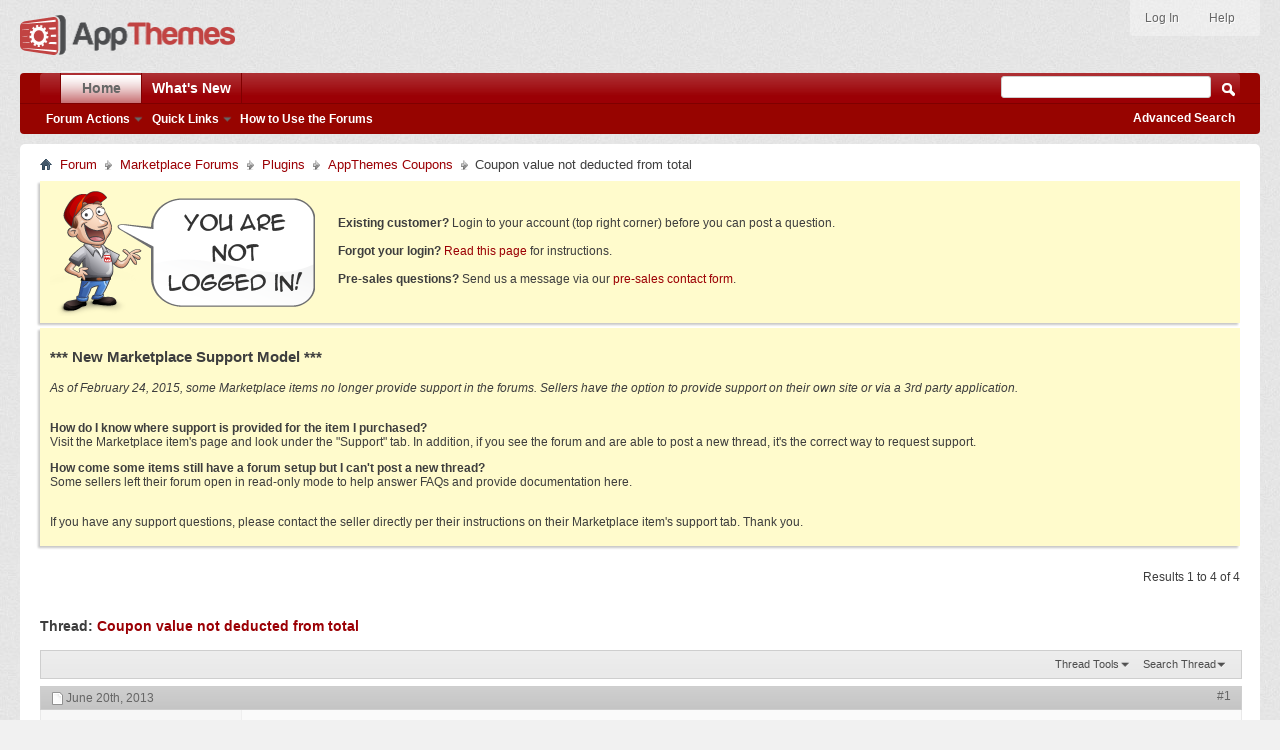

--- FILE ---
content_type: text/html; charset=ISO-8859-1
request_url: https://forums.appthemes.com/appthemes-coupons/coupon-value-not-deducted-total-53200/
body_size: 8961
content:
<!doctype html>
<html xmlns="http://www.w3.org/1999/xhtml" dir="ltr" lang="en" id="vbulletin_html">
<head>
<base href="https://forums.appthemes.com/" /><!--[if IE]></base><![endif]-->
	        <meta http-equiv="Content-Type" content="text/html; charset=UTF-8" />
        <meta http-equiv="X-UA-Compatible" content="IE=edge,chrome=1">
        <meta name="viewport" content="width=device-width,initial-scale=1">
        <meta id="e_vb_meta_bburl" name="vb_meta_bburl" content="https://forums.appthemes.com" />
        


	<link rel="Shortcut Icon" href="https://forums.appthemes.com/favicon.ico" type="image/x-icon" />








<script type="text/javascript">
<!--
	if (typeof YAHOO === 'undefined') // Load ALL YUI Local
	{
		document.write('<script type="text/javascript" src="https://forums.appthemes.com/clientscript/yui/yuiloader-dom-event/yuiloader-dom-event.js?v=422"><\/script>');
		document.write('<script type="text/javascript" src="https://forums.appthemes.com/clientscript/yui/connection/connection-min.js?v=422"><\/script>');
		var yuipath = 'clientscript/yui';
		var yuicombopath = '';
		var remoteyui = false;
	}
	else	// Load Rest of YUI remotely (where possible)
	{
		var yuipath = 'clientscript/yui';
		var yuicombopath = '';
		var remoteyui = true;
		if (!yuicombopath)
		{
			document.write('<script type="text/javascript" src="https://forums.appthemes.com/clientscript/yui/connection/connection-min.js"><\/script>');
		}
	}
	var SESSIONURL = "s=376b9d88581de4d4fa72d2e30693347b&";
	var SECURITYTOKEN = "guest";
	var IMGDIR_MISC = "images/styles/appthemes/misc";
	var IMGDIR_BUTTON = "images/styles/appthemes/buttons";
	var vb_disable_ajax = parseInt("0", 10);
	var SIMPLEVERSION = "422";
	var BBURL = "https://forums.appthemes.com";
	var LOGGEDIN = 0 > 0 ? true : false;
	var THIS_SCRIPT = "showthread";
	var RELPATH = "showthread.php?t=53200";
	var PATHS = {
		forum : "",
		cms   : "",
		blog  : ""
	};
	var AJAXBASEURL = "https://forums.appthemes.com/";
// -->
</script>
<script type="text/javascript" src="https://forums.appthemes.com/clientscript/vbulletin-core.js?v=422"></script>



	<link rel="alternate" type="application/rss+xml" title="AppThemes Forum RSS Feed" href="https://forums.appthemes.com/external.php?type=RSS2" />
	
		<link rel="alternate" type="application/rss+xml" title="AppThemes Forum - AppThemes Coupons - RSS Feed" href="https://forums.appthemes.com/external.php?type=RSS2&amp;forumids=85" />
	



	<link rel="stylesheet" type="text/css" href="https://forums.appthemes.com/clientscript/vbulletin_css/style00002l/main-rollup.css?d=1509759937" />
        

	<!--[if lt IE 8]>
	<link rel="stylesheet" type="text/css" href="https://forums.appthemes.com/clientscript/vbulletin_css/style00002l/popupmenu-ie.css?d=1509759937" />
	<link rel="stylesheet" type="text/css" href="https://forums.appthemes.com/clientscript/vbulletin_css/style00002l/vbulletin-ie.css?d=1509759937" />
	<link rel="stylesheet" type="text/css" href="https://forums.appthemes.com/clientscript/vbulletin_css/style00002l/vbulletin-chrome-ie.css?d=1509759937" />
	<link rel="stylesheet" type="text/css" href="https://forums.appthemes.com/clientscript/vbulletin_css/style00002l/vbulletin-formcontrols-ie.css?d=1509759937" />
	<link rel="stylesheet" type="text/css" href="https://forums.appthemes.com/clientscript/vbulletin_css/style00002l/editor-ie.css?d=1509759937" />
	<![endif]-->
<script type="text/javascript" src="https://forums.appthemes.com/clientscript/post_thanks.js"></script>

<style type="text/css">
.postbitlegacy .postfoot .textcontrols a.post_thanks_button, .postbit .postfoot .textcontrols a.post_thanks_button  {
    background: url(images/styles/appthemes/buttons/btn-hover-sprite.png) no-repeat transparent left;
background-position: 0px -258px;
    padding-left: 20px;
}
.postbitlegacy .postfoot .textcontrols a.post_thanks_button:hover, .postbit .postfoot .textcontrols a.post_thanks_button:hover  {
    background: url(images/styles/appthemes/buttons/btn-hover-sprite.png) no-repeat transparent left;
background-position: 0px -274px;
}
</style> 
        <!-- App Indexing for Google Search -->
        <link href="android-app://com.quoord.tapatalkpro.activity/tapatalk/forums.appthemes.com?location=topic&amp;page=1&amp;perpage=10&amp;fid=85&amp;tid=53200&amp;channel=google-indexing" rel="alternate" />
        <link href="ios-app://307880732/tapatalk/forums.appthemes.com?location=topic&amp;page=1&amp;perpage=10&amp;fid=85&amp;tid=53200&amp;channel=google-indexing" rel="alternate" />
        
	<meta name="keywords" content="Coupon,value,not,deducted,total,coupon, issue, result, screenshot, deducted, plugin, plugins, coupons, activated, total" />
	<meta name="description" content="I was testing the coupon plugin today and for some reason the  coupon discount amount (flat amount) does not show up on the total.\ 
 
To test the coupon plugin, i did the following: 
 
Cost for featured ad: $0.50 
coupon code: free: $0.50 
 
When the transaction is processed, the coupon value shows up as $0 and hence the total remains $0.5. 
 
Do you know if there are any issues with the current coupon plugin? All my themes and plugins are latest versions." />

	<title> Coupon value not deducted from total</title>
	<link rel="canonical" href="https://forums.appthemes.com/appthemes-coupons/coupon-value-not-deducted-total-53200/" />
	
	
	
	
	
	
	
	
	

	
		<link rel="stylesheet" type="text/css" href="https://forums.appthemes.com/clientscript/vbulletin_css/style00002l/showthread-rollup.css?d=1509759937" />
	
	<!--[if lt IE 8]><link rel="stylesheet" type="text/css" href="https://forums.appthemes.com/clientscript/vbulletin_css/style00002l/toolsmenu-ie.css?d=1509759937" />
	<link rel="stylesheet" type="text/css" href="https://forums.appthemes.com/clientscript/vbulletin_css/style00002l/postlist-ie.css?d=1509759937" />
	<link rel="stylesheet" type="text/css" href="https://forums.appthemes.com/clientscript/vbulletin_css/style00002l/showthread-ie.css?d=1509759937" />
	<link rel="stylesheet" type="text/css" href="https://forums.appthemes.com/clientscript/vbulletin_css/style00002l/postbit-ie.css?d=1509759937" />
	<link rel="stylesheet" type="text/css" href="https://forums.appthemes.com/clientscript/vbulletin_css/style00002l/poll-ie.css?d=1509759937" /><![endif]-->
<link rel="stylesheet" type="text/css" href="https://forums.appthemes.com/clientscript/vbulletin_css/style00002l/additional.css?d=1509759937" />
<script type="text/javascript" src="https://forums.appthemes.com/vbseo/resources/scripts/vbseo_ui.js?v=a4"></script>
<script type="text/javascript">
 YAHOO.util.Event.onDOMReady(function (){
 	vbseoui = new vBSEO_UI();
 	vbseoui.page_init(Array('postbody','blogbit','content','postcontainer','vbseo_like_postbit'), Array("php",0));
 });
</script>

</head>

<body>


<!-- Tapatalk Detect body start -->
<script type="text/javascript">if (typeof(tapatalkDetect) == "function") tapatalkDetect()</script>
<!-- Tapatalk Detect banner body end -->

<div class="above_body"> <!-- closing tag is in template navbar -->
<div id="header" class="floatcontainer doc_header">
	<div><a name="top" href="https://www.appthemes.com" class="logo-image"><img src="https://cdn.appthemes.com/wp-content/uploads/2015/05/appthemes-logo@2x.png" alt="AppThemes Home" width="215" height="40" /></a></div>
	<div id="toplinks" class="toplinks">
		
			<ul class="nouser">

				<li><a rel="help" href="https://forums.appthemes.com/faq.php">Help</a></li>
				

<li><a rel="nofollow" href="https://www.appthemes.com/login/?redirect_to=https%3A%2F%2Fforums.appthemes.com%2Fshowthread.php?t=53200">Log In</a></li>


			</ul>
		
	</div>
	<div class="ad_global_header">
		 
		 
	</div>
	<hr />
</div>
<div id="navbar" class="navbar">
	<ul id="navtabs" class="navtabs floatcontainer">
		
		
	
		<li class="selected" id="vbtab_forum">
			<a class="navtab" href="/">Home</a>
		</li>
		
		
			<ul class="floatcontainer">
				
					
						<li class="popupmenu" id="vbmenu_actions">
							<a href="javascript://" class="popupctrl">Forum Actions</a>
							<ul class="popupbody popuphover">
								
									<li id="vbalink_mfr"><a rel="nofollow" href="https://forums.appthemes.com/forumdisplay.php?do=markread&amp;markreadhash=guest">Mark Forums Read</a></li>
								
							</ul>
						</li>
					
				
					
						<li class="popupmenu" id="vbmenu_qlinks">
							<a href="javascript://" class="popupctrl">Quick Links</a>
							<ul class="popupbody popuphover">
								
									<li id="vbqlink_posts"><a href="https://forums.appthemes.com/search.php?do=getdaily&amp;contenttype=vBForum_Post">Today's Posts</a></li>
								
							</ul>
						</li>
					
				
					
						
							<li id="vbflink_faq"><a href="https://forums.appthemes.com/faq.php">How to Use the Forums</a></li>
						
					
				
			</ul>
		

	
		<li  id="vbtab_whatsnew">
			<a class="navtab" href="https://forums.appthemes.com/activity.php">What's New</a>
		</li>
		
		

		
	</ul>
	
		<div id="globalsearch" class="globalsearch">
			<form action="https://forums.appthemes.com/search.php?do=process" method="post" id="navbar_search" class="navbar_search">
				
				<input type="hidden" name="securitytoken" value="guest" />
				<input type="hidden" name="do" value="process" />
				<span class="textboxcontainer"><span><input type="text" value="" name="query" class="textbox" tabindex="99"/></span></span>
				<span class="buttoncontainer"><span><input type="image" class="searchbutton" src="images/styles/appthemes/buttons/search.png" name="submit" onclick="document.getElementById('navbar_search').submit;" tabindex="100"/></span></span>
			</form>
			<ul class="navbar_advanced_search">
				<li><a rel="nofollow" href="https://forums.appthemes.com/search.php" accesskey="4">Advanced Search</a></li>
				
			</ul>
		</div>
	
</div>
</div><!-- closing div for above_body -->

<div class="body_wrapper">
<div id="breadcrumb" class="breadcrumb">
	<ul class="floatcontainer">
		<li class="navbithome"><a href="https://forums.appthemes.com/" accesskey="1"><img src="https://forums.appthemes.com/images/styles/appthemes/misc/navbit-home.png" alt="Home" /></a></li>
		
	<li class="navbit"><a href="https://forums.appthemes.com/">Forum</a></li>

	<li class="navbit"><a href="https://forums.appthemes.com/#marketplace-forums">Marketplace Forums</a></li>

	<li class="navbit"><a href="https://forums.appthemes.com/plugins/">Plugins</a></li>

	<li class="navbit"><a href="https://forums.appthemes.com/appthemes-coupons/">AppThemes Coupons</a></li>

		
	<li class="navbit lastnavbit"><span> Coupon value not deducted from total</span></li>

	</ul>
	<hr />
</div>

 



	<form action="https://forums.appthemes.com/profile.php?do=dismissnotice" method="post" id="notices" class="notices">
		<input type="hidden" name="do" value="dismissnotice" />
		<input type="hidden" name="s" value="s=376b9d88581de4d4fa72d2e30693347b&amp;" />
		<input type="hidden" name="securitytoken" value="guest" />
		<input type="hidden" id="dismiss_notice_hidden" name="dismiss_noticeid" value="" />
		<input type="hidden" name="url" value="" />
		<ol>
			<li class="restore" id="navbar_notice_4">
	
	<img src="//cdn.appthemes.com/wp-content/uploads/2013/03/not-logged-in.png" alt="You are not logged in" style="margin:0 15px 0 0;float:left;" />
<span style="padding:30px 0 7px 0;display:block;"><strong>Existing customer?</strong> Login to your account (top right corner) before you can post a question.</span>
<span style="padding:7px 0;display:block;"><strong>Forgot your login?</strong> <a rel="nofollow" href="http://forums.appthemes.com/faq.php?faq=appthemes_getting_started#faq_gs_1">Read this page</a> for instructions.</span>
<span style="padding:7px 0 32px 0;display:block;"><strong>Pre-sales questions?</strong> Send us a message via our <a href="http://www.appthemes.com/about/contact-form/">pre-sales contact form</a>.</span>
</li><li class="restore" id="navbar_notice_20">
	
	<h2>*** New Marketplace Support Model ***</h2>
<p><i>As of February 24, 2015, some Marketplace items no longer provide support in the forums. Sellers have the option to provide support on their own site or via a 3rd party application.</i></p>
<br />
<strong>How do I know where support is provided for the item I purchased?</strong>
<p>Visit the Marketplace item's page and look under the "Support" tab. In addition, if you see the forum and are able to post a new thread, it's the correct way to request support.</p>

<strong>How come some items still have a forum setup but I can't post a new thread?</strong>
<p>Some sellers left their forum open in read-only mode to help answer FAQs and provide documentation here.</p>
<br />
<p>If you have any support questions, please contact the seller directly per their instructions on their Marketplace item's support tab. Thank you.</p>
</li>
		</ol>
	</form>





	<div id="above_postlist" class="above_postlist">
		
		<div id="pagination_top" class="pagination_top">
		
			<div id="postpagestats_above" class="postpagestats">
				Results 1 to 4 of 4
			</div>
		</div>
	</div>
	<div id="pagetitle" class="pagetitle"> 
		<h1>
			Thread: <span class="threadtitle"><a href="https://forums.appthemes.com/appthemes-coupons/coupon-value-not-deducted-total-53200/" title="Reload this Page">Coupon value not deducted from total</a></span>
		</h1>
		
	</div>
	<div id="thread_controls" class="thread_controls toolsmenu">
		<div>
		<ul id="postlist_popups" class="postlist_popups popupgroup">
			
			
			<li class="popupmenu" id="threadtools">
				<h6><a class="popupctrl" href="javascript://">Thread Tools</a></h6>
				<ul class="popupbody popuphover">


						
					

					<li><a href="https://forums.appthemes.com/appthemes-coupons/coupon-value-not-deducted-total-53200-print/" accesskey="3" rel="nofollow">Show Printable Version</a></li>
					
					<li>
						
							<a href="https://forums.appthemes.com/subscription.php?do=addsubscription&amp;t=53200" rel="nofollow">Subscribe to this Thread&hellip;</a>
						
					</li>
					
				</ul>
			</li>

			

			
				<li class="popupmenu searchthread menusearch" id="searchthread">
					<h6><a class="popupctrl" href="javascript://">Search Thread</a></h6>
					<form action="https://forums.appthemes.com/search.php" method="post">
						<ul class="popupbody popuphover">
							<li>
								<input type="text" name="query" class="searchbox" value="Search..." tabindex="13" />
								<input type="submit" class="button" value="Search" tabindex="14" />
							</li>
							<li class="formsubmit" id="popupsearch">
								<div class="submitoptions">&nbsp;</div>
								<div class="advancedsearchlink"><a rel="nofollow" href="https://forums.appthemes.com/search.php?search_type=1&amp;searchthreadid=53200&amp;contenttype=vBForum_Post">Advanced Search</a></div>
							</li>
						</ul>
						<input type="hidden" name="s" value="376b9d88581de4d4fa72d2e30693347b" />
						<input type="hidden" name="securitytoken" value="guest" />
						<input type="hidden" name="do" value="process" />
						<input type="hidden" name="searchthreadid" value="53200" />
						<input type="hidden" name="search_type" value="1" />
						<input type="hidden" name="contenttype" value="vBForum_Post" />
					</form>
				</li>
			

			

			

			
			</ul>
		</div>
	</div>

<div id="postlist" class="postlist restrain">
	

	
		<ol id="posts" class="posts" start="1">
			
<li class="postbitlegacy postbitim postcontainer old" id="post_247740">
<!-- see bottom of postbit.css for .userinfo .popupmenu styles -->

	<div class="posthead">
			<span class="postdate old">
				
					<span class="date">June 20th, 2013</span>
				
			</span>
			<span class="nodecontrols">
				
					<a name="post247740" href="https://forums.appthemes.com/appthemes-coupons/coupon-value-not-deducted-total-53200/#post247740" class="postcounter">#1</a><a id="postcount247740" name="1"></a>
				
				
				
			</span>
	</div>
	<div class="postdetails">
		<div class="userinfo">
			<div class="username_container">
			
				<div class="popupmenu memberaction">
	<a rel="nofollow" class="username offline " href="https://forums.appthemes.com/members/amirgulamali/" title="amirgulamali is offline"><strong>amirgulamali</strong></a>
	
</div>
				<img class="inlineimg onlinestatus" src="https://forums.appthemes.com/images/statusicon/user-offline.png" alt="amirgulamali is offline" border="0" />

			
			</div>

<div class="threadstarter"><span>Thread Starter</span></div>

			<span class="usertitle">
				
			</span>

			
				<span class="rank"><img src="https://forums.appthemes.com/images/ranks/stars/5.gif" alt="" border="" /></span>
			
			
			
			
			<a rel="nofollow" class="postuseravatar" href="https://forums.appthemes.com/members/amirgulamali/" title="amirgulamali is offline">
				<img src="https://secure.gravatar.com/avatar/f7e5729016dcb161defa3a6dd1ede236.png?s=80&d=identicon&r=pg" alt="amirgulamali's Avatar" title="amirgulamali's Avatar" />
			</a>
			 
			
				<hr />
				<dl class="userinfo_extra">
					<dt>Join Date</dt> <dd>Apr 2011</dd>
					<dt>Location</dt> <dd>Canada</dd>
					
					<dt>Posts</dt> <dd>222</dd>	
					
    <dt>Thanks</dt> <dd>3</dd>
    
        <dd style="white-space:nowrap; display:inline; float: left;">Thanked 5 Times in 5 Posts</dd>
    
 
				</dl>
				
				
				<div class="imlinks">
					    
				</div>
			
		</div>
		
		<div class="postbody">
		
			<div class="postrow postmain">
				
				
				
				<h2 class="title icon">
					Coupon value not deducted from total
				</h2>
				

                
                    
                    
                
                
                    
						
                <!-- custom addition -->

                
                    I was testing the coupon plugin today and for some reason the  coupon discount amount (flat amount) does not show up on the total.\<br />
<br />
To test the coupon plugin, i did the following:<br />
<br />
Cost for featured ad: $0.50<br />
coupon code: free: $0.50<br />
<br />
When the transaction is processed, the coupon value shows up as $0 and hence the total remains $0.5.<br />
<br />
Do you know if there are any issues with the current coupon plugin? All my themes and plugins are latest versions.<br />
<br />
When I set the coupon value, do I have to enter the &quot;$&quot; sign? I tried with and without and it didnt work both times.<br />
<br />
Please advice<br />
Thanks
                

                <!-- / custom addition -->
					
					
				
			</div>
			
			<div class="after_content">
				
				
<div class="vbseo_buttons" id="lkbtn_1.53200.247740">

    <div class="vbseo_liked" style="display:none"></div>


</div>

				
					 
				
				
				
			</div>
			
			<div class="cleardiv"></div>
		</div>
	</div>
		<div class="postfoot">
			<!-- <div class="postfoot_container"> -->
			<div class="textcontrols floatcontainer">
				<span class="postcontrols">
					<img style="display:none" id="progress_247740" src="https://forums.appthemes.com/images/styles/appthemes/misc/progress.gif" alt="" />
					
					
					
					
				</span>
				<span class="postlinking">
					
						
					

					
					
					
					

					
					

					
					
					
					
					
				</span>
			<!-- </div> -->
			</div>
		</div>
	<hr />
</li>
<li class="postbitlegacy postbitim" id="post_thanks_box_247740" style="display:none">
	
</li> 
<li class="postbitlegacy postbitim postcontainer old" id="post_247769">
<!-- see bottom of postbit.css for .userinfo .popupmenu styles -->

	<div class="posthead">
			<span class="postdate old">
				
					<span class="date">June 21st, 2013</span>
				
			</span>
			<span class="nodecontrols">
				
					<a name="post247769" href="https://forums.appthemes.com/appthemes-coupons/coupon-value-not-deducted-total-53200/#post247769" class="postcounter">#2</a><a id="postcount247769" name="2"></a>
				
				
				
			</span>
	</div>
	<div class="postdetails">
		<div class="userinfo">
			<div class="username_container">
			
				<div class="popupmenu memberaction">
	<a rel="nofollow" class="username offline " href="https://forums.appthemes.com/members/seoagent/" title="seoagent is offline"><strong>seoagent</strong></a>
	
</div>
				<img class="inlineimg onlinestatus" src="https://forums.appthemes.com/images/statusicon/user-offline.png" alt="seoagent is offline" border="0" />

			
			</div>



			<span class="usertitle">
				
			</span>

			
				<span class="rank"><img src="https://forums.appthemes.com/images/ranks/stars/6.gif" alt="" border="" /></span>
			
			
			
			
			<a rel="nofollow" class="postuseravatar" href="https://forums.appthemes.com/members/seoagent/" title="seoagent is offline">
				<img src="https://forums.appthemes.com/customavatars/avatar26816_6.gif" alt="seoagent's Avatar" title="seoagent's Avatar" />
			</a>
			 
			
				<hr />
				<dl class="userinfo_extra">
					<dt>Join Date</dt> <dd>Jul 2012</dd>
					<dt>Location</dt> <dd>Edmonton, AB, Canada</dd>
					
					<dt>Posts</dt> <dd>660</dd>	
					
    <dt>Thanks</dt> <dd>136</dd>
    
        <dd style="white-space:nowrap; display:inline; float: left;">Thanked 86 Times in 74 Posts</dd>
    
 
				</dl>
				
				
				<div class="imlinks">
					    
				</div>
			
		</div>
		
		<div class="postbody">
		
			<div class="postrow postmain">
				
				
				

                
                
                    
						
                <!-- custom addition -->

                

                    	
                        <div class='teaser-box'><img src="https://forums.appthemes.com/images/styles/appthemes/misc/spam_detected.png" style="margin:0 7px -3px 0;" />You must be an AppThemes customer and logged in to view this response. <a href="http://www.appthemes.com" target="_blank">Join today!</a></div>
                    

                

                <!-- / custom addition -->
					
					
				
			</div>
			
			<div class="after_content">
				
				
<div class="vbseo_buttons" id="lkbtn_1.53200.247769">

    <div class="vbseo_liked" style="display:none"></div>


</div>

				
				
					<div class="signature restore"><div class="signaturecontainer">When in doubt: <b>Read, Ask, Do</b>. <b><a href="https://plus.google.com/u/0/+RobertLangCGM/about" target="_blank" rel="nofollow"><font color="#cc0000">G+</font></a></b></div></div>
				
				
			</div>
			
			<div class="cleardiv"></div>
		</div>
	</div>
		<div class="postfoot">
			<!-- <div class="postfoot_container"> -->
			<div class="textcontrols floatcontainer">
				<span class="postcontrols">
					<img style="display:none" id="progress_247769" src="https://forums.appthemes.com/images/styles/appthemes/misc/progress.gif" alt="" />
					
					
					
					
				</span>
				<span class="postlinking">
					
						
					

					
					
					
					

					
					

					
					
					
					
					
				</span>
			<!-- </div> -->
			</div>
		</div>
	<hr />
</li>
<li class="postbitlegacy postbitim" id="post_thanks_box_247769" style="display:none">
	
</li> 
<li class="postbitlegacy postbitim postcontainer old" id="post_247779">
<!-- see bottom of postbit.css for .userinfo .popupmenu styles -->

	<div class="posthead">
			<span class="postdate old">
				
					<span class="date">June 21st, 2013</span>
				
			</span>
			<span class="nodecontrols">
				
					<a name="post247779" href="https://forums.appthemes.com/appthemes-coupons/coupon-value-not-deducted-total-53200/#post247779" class="postcounter">#3</a><a id="postcount247779" name="3"></a>
				
				
				
			</span>
	</div>
	<div class="postdetails">
		<div class="userinfo">
			<div class="username_container">
			
				<div class="popupmenu memberaction">
	<a rel="nofollow" class="username offline " href="https://forums.appthemes.com/members/amirgulamali/" title="amirgulamali is offline"><strong>amirgulamali</strong></a>
	
</div>
				<img class="inlineimg onlinestatus" src="https://forums.appthemes.com/images/statusicon/user-offline.png" alt="amirgulamali is offline" border="0" />

			
			</div>

<div class="threadstarter"><span>Thread Starter</span></div>

			<span class="usertitle">
				
			</span>

			
				<span class="rank"><img src="https://forums.appthemes.com/images/ranks/stars/5.gif" alt="" border="" /></span>
			
			
			
			
			<a rel="nofollow" class="postuseravatar" href="https://forums.appthemes.com/members/amirgulamali/" title="amirgulamali is offline">
				<img src="https://secure.gravatar.com/avatar/f7e5729016dcb161defa3a6dd1ede236.png?s=80&d=identicon&r=pg" alt="amirgulamali's Avatar" title="amirgulamali's Avatar" />
			</a>
			 
			
				<hr />
				<dl class="userinfo_extra">
					<dt>Join Date</dt> <dd>Apr 2011</dd>
					<dt>Location</dt> <dd>Canada</dd>
					
					<dt>Posts</dt> <dd>222</dd>	
					
    <dt>Thanks</dt> <dd>3</dd>
    
        <dd style="white-space:nowrap; display:inline; float: left;">Thanked 5 Times in 5 Posts</dd>
    
 
				</dl>
				
				
				<div class="imlinks">
					    
				</div>
			
		</div>
		
		<div class="postbody">
		
			<div class="postrow postmain">
				
				
				

                
                
                    
						
                <!-- custom addition -->

                

                    	
                        <div class='teaser-box'><img src="https://forums.appthemes.com/images/styles/appthemes/misc/spam_detected.png" style="margin:0 7px -3px 0;" />You must be an AppThemes customer and logged in to view this response. <a href="http://www.appthemes.com" target="_blank">Join today!</a></div>
                    

                

                <!-- / custom addition -->
					
					
				
			</div>
			
			<div class="after_content">
				
				
<div class="vbseo_buttons" id="lkbtn_1.53200.247779">

    <div class="vbseo_liked" style="display:none"></div>


</div>

				
				
				
			</div>
			
			<div class="cleardiv"></div>
		</div>
	</div>
		<div class="postfoot">
			<!-- <div class="postfoot_container"> -->
			<div class="textcontrols floatcontainer">
				<span class="postcontrols">
					<img style="display:none" id="progress_247779" src="https://forums.appthemes.com/images/styles/appthemes/misc/progress.gif" alt="" />
					
					
					
					
				</span>
				<span class="postlinking">
					
						
					

					
					
					
					

					
					

					
					
					
					
					
				</span>
			<!-- </div> -->
			</div>
		</div>
	<hr />
</li>
<li class="postbitlegacy postbitim" id="post_thanks_box_247779" style="display:none">
	
</li> 
<li class="postbitlegacy postbitim postcontainer old" id="post_247783">
<!-- see bottom of postbit.css for .userinfo .popupmenu styles -->

	<div class="posthead">
			<span class="postdate old">
				
					<span class="date">June 21st, 2013</span>
				
			</span>
			<span class="nodecontrols">
				
					<a name="post247783" href="https://forums.appthemes.com/appthemes-coupons/coupon-value-not-deducted-total-53200/#post247783" class="postcounter">#4</a><a id="postcount247783" name="4"></a>
				
				
				
			</span>
	</div>
	<div class="postdetails">
		<div class="userinfo">
			<div class="username_container">
			
				<div class="popupmenu memberaction">
	<a rel="nofollow" class="username offline " href="https://forums.appthemes.com/members/samcy/" title="samcy is offline"><strong>samcy</strong></a>
	
</div>
				<img class="inlineimg onlinestatus" src="https://forums.appthemes.com/images/statusicon/user-offline.png" alt="samcy is offline" border="0" />

			
			</div>



			<span class="usertitle">
				
			</span>

			
				<span class="rank"><img src="https://forums.appthemes.com/images/ranks/stars/6.gif" alt="" border="" /></span>
			
			
			
			
			<a rel="nofollow" class="postuseravatar" href="https://forums.appthemes.com/members/samcy/" title="samcy is offline">
				<img src="https://forums.appthemes.com/customavatars/avatar23226_7.gif" alt="samcy's Avatar" title="samcy's Avatar" />
			</a>
			 
			
				<hr />
				<dl class="userinfo_extra">
					<dt>Join Date</dt> <dd>Mar 2012</dd>
					<dt>Location</dt> <dd>Germany</dd>
					
					<dt>Posts</dt> <dd>12,098</dd>	
					
    <dt>Thanks</dt> <dd>121</dd>
    
        <dd style="white-space:nowrap; display:inline; float: left;">Thanked 1,756 Times in 1,442 Posts</dd>
    
 
				</dl>
				
				
				<div class="imlinks">
					    
				</div>
			
		</div>
		
		<div class="postbody">
		
			<div class="postrow postmain">
				
				
				

                
                
                    
                
                    
						
                <!-- custom addition -->

                

                    	
                        <div class='teaser-box'><img src="https://forums.appthemes.com/images/styles/appthemes/misc/spam_detected.png" style="margin:0 7px -3px 0;" />You must be an AppThemes customer and logged in to view this response. <a href="http://www.appthemes.com" target="_blank">Join today!</a></div>
                    

                

                <!-- / custom addition -->
					
					
				
			</div>
			
			<div class="after_content">
				
				
<div class="vbseo_buttons" id="lkbtn_1.53200.247783">

    <div class="vbseo_liked" style="display:none"></div>


</div>

				
				
					<div class="signature restore"><div class="signaturecontainer"><b>Rolf Hassel (<font color="#006400">Samcy</font>)</b></div></div>
				
				
			</div>
			
			<div class="cleardiv"></div>
		</div>
	</div>
		<div class="postfoot">
			<!-- <div class="postfoot_container"> -->
			<div class="textcontrols floatcontainer">
				<span class="postcontrols">
					<img style="display:none" id="progress_247783" src="https://forums.appthemes.com/images/styles/appthemes/misc/progress.gif" alt="" />
					
					
					
					
				</span>
				<span class="postlinking">
					
						
					

					
					
					
					

					
					

					
					
					
					
					
				</span>
			<!-- </div> -->
			</div>
		</div>
	<hr />
</li>
<li class="postbitlegacy postbitim" id="post_thanks_box_247783" style="display:none">
	
</li> 
		</ol>
		<div class="separator"></div>
		<div class="postlistfoot">
			
		</div>

	

</div>

<div id="below_postlist" class="noinlinemod below_postlist">
	
	<div id="pagination_bottom" class="pagination_bottom">
	
		
	</div>
</div>








	<!-- next / previous links -->
	<div class="navlinks">
		
			
				<strong>&laquo;</strong>
				<a href="https://forums.appthemes.com/appthemes-coupons/coupon-discount-gt-package-price-52644/">Coupon discount GT Package price - does not default to $0 due</a>
			
			 | 
			
				<a href="https://forums.appthemes.com/appthemes-coupons/would-like-contact-author-plugin-53247/">I would like to contact the author of this plugin.</a>
				<strong>&raquo;</strong>
			
		
	</div>
	<!-- / next / previous links -->

<div id="thread_info" class="thread_info block">
	
	<h4 class="threadinfohead blockhead">Thread Information</h4>
	<div id="thread_onlineusers" class="thread_info_block blockbody formcontrols">
		<div class="inner_block">
			<h5>Users Browsing this Thread</h5>
			<div>
				<p>There are currently 1 users browsing this thread. <span class="shade">(0 members and 1 guests)</span></p>
				<ol class="commalist">
					
				</ol>
			</div>
		</div>
	</div>
	
	
	<div id="similar_threads">
		<h4 class="threadinfohead blockhead">Similar Threads</h4>
		<div id="similar_threads_list" class="thread_info_block blockbody formcontrols">
			<ol class="similar_threads">
			<li class="floatcontainer">
  <div class="titleblock">
    <h6>
	<span class="prefix understate">
		<span style="color: #660066;font-weight:bold;">[TUTORIAL]</span>
	</span>
	<a href="https://forums.appthemes.com/jobroller-general-discussion/showing-total-jobs-%7C-total-18231/" title="Here is how you can do this: 
 
For the final result, take a look at Alle horeca vacatures op 1 plek! | Horeca vacature bank (it is in dutch, but you...">Showing total jobs | total resumes on your website right under &quot;submit job&quot; button.</a></h6>
    <div class="starter_forum">
       By luukratief in forum JobRoller General Discussion
    </div>
  </div>
  <div class="dateblock">
    <span class="shade">Replies:</span> 16
      <div class="starter_forum">
        <span class="shade">Last Post:</span> February 16th, 2014, <span class="time">01:55 AM</span>
      </div>
  </div>
</li><li class="floatcontainer">
  <div class="titleblock">
    <h6><a href="https://forums.appthemes.com/report-clipper-bugs/printable-coupon-type-displaying-image-21860/" title="When I set a coupon type to 'Printable Coupon' and I click the link to Print, it is only displaying the featured image. None of the details entered...">Printable Coupon Type is displaying image and no details when clicking 'Print Coupon'</a></h6>
    <div class="starter_forum">
       By kevinlmoore in forum Report Clipper Bugs
    </div>
  </div>
  <div class="dateblock">
    <span class="shade">Replies:</span> 9
      <div class="starter_forum">
        <span class="shade">Last Post:</span> June 27th, 2013, <span class="time">09:11 PM</span>
      </div>
  </div>
</li><li class="floatcontainer">
  <div class="titleblock">
    <h6><a href="https://forums.appthemes.com/clipper-general-discussion/total-coupon-counter-52658/" title="I am wanting to display the total number of coupons on my site on my homepage, in the same manner that the featured counter shows the number of...">Total Coupon Counter</a></h6>
    <div class="starter_forum">
       By hostingc in forum Clipper General Discussion
    </div>
  </div>
  <div class="dateblock">
    <span class="shade">Replies:</span> 1
      <div class="starter_forum">
        <span class="shade">Last Post:</span> June 9th, 2013, <span class="time">07:48 AM</span>
      </div>
  </div>
</li><li class="floatcontainer">
  <div class="titleblock">
    <h6><a href="https://forums.appthemes.com/help-using-classipress/payment-deducted-twice-please-help-25898/" title="Hello there, 
 
I purchased a ClassiPress standard edition (invoice: 15679) on 22/12/2011 and while paying via debit card on the PayPal site, it said...">Payment deducted twice!! Please help!!</a></h6>
    <div class="starter_forum">
       By mohsinoffline in forum Help Using ClassiPress
    </div>
  </div>
  <div class="dateblock">
    <span class="shade">Replies:</span> 1
      <div class="starter_forum">
        <span class="shade">Last Post:</span> January 4th, 2012, <span class="time">01:30 AM</span>
      </div>
  </div>
</li>
			</ol>
		</div>
	</div>


	
	
	
	
	<div class="options_block_container">
		

	</div>
</div>








<div style="clear: left">
   
  <div id="ad_global_above_footer"><div style="text-align:center;"><a href="https://marketplace.appthemes.com/" target="_blank"><img src="https://s3.amazonaws.com/appthemes/misc-site-images/appthemes-marketplace-banner-728-90.png" width="728" height="90" alt="appthemes marketplace" /></a></div></div>
</div>

<div id="footer" class="floatcontainer footer">

	<form action="https://forums.appthemes.com/" method="get" id="footer_select" class="footer_select">

		
			<select name="styleid" onchange="switch_id(this, 'style')">
				<optgroup label="Quick Style Chooser"><option class="hidden"></option></optgroup>
				
					
					<optgroup label="&nbsp;Standard Styles">
									
					
	<option value="2" class="" selected="selected">-- AppThemes</option>

					
					</optgroup>
										
				
				
					
					<optgroup label="&nbsp;Mobile Styles">
					
					
	<option value="4" class="" >-- Default Mobile Style</option>

					
					</optgroup>
										
				
			</select>	
		
		
		
	</form>

	<ul id="footer_links" class="footer_links">
		
		<li><a href="https://www.appthemes.com">AppThemes</a></li>
		
		
		
		
		
		
	</ul>
	
	
	
	
	<script type="text/javascript">
	<!--
		// Main vBulletin Javascript Initialization
		vBulletin_init();
	//-->
	</script>
        
</div>
</div> <!-- closing div for body_wrapper -->

<div class="below_body">
<div id="footer_time" class="shade footer_time">All times are GMT -5. The time now is <span class="time">01:36 AM</span>.</div>


<div id="footer_morecopyright" class="shade footer_morecopyright">
	<!-- Do not remove cronimage or your scheduled tasks will cease to function -->
	
	<!-- Do not remove cronimage or your scheduled tasks will cease to function -->

</div>
 

</div>

 
<script type="text/javascript">

    var _gaq = _gaq || [];
    _gaq.push(['_setAccount', 'UA-74957-32']);
    _gaq.push(['_setDomainName', 'appthemes.com']);
    _gaq.push(['_trackPageview']);

    (function() {
        var ga = document.createElement('script'); ga.type = 'text/javascript'; ga.async = true;
        ga.src = ('https:' == document.location.protocol ? 'https://ssl' : 'http://www') + '.google-analytics.com/ga.js';
        var s = document.getElementsByTagName('script')[0]; s.parentNode.insertBefore(ga, s);
    })();

</script>

<br /><div style="z-index:3" class="shade" align="center"></div>

<script type="text/javascript">
//<![CDATA[

window.orig_onload = window.onload;
window.onload = function() {
var cpost=document.location.hash.substring(1);var cpost2='';if(cpost && (typeof fetch_object != 'undefined')){ var ispost=cpost.substring(0,4)=='post';if(ispost)cpost2='post_'+cpost.substring(4);if((cobj = fetch_object(cpost))||(cobj = fetch_object(cpost2))){cobj.scrollIntoView(true);}else if(ispost){cpostno = cpost.substring(4,cpost.length);if(parseInt(cpostno)>0){location.replace('https://forums.appthemes.com/showthread.php?p='+cpostno);};} }

if(typeof window.orig_onload == "function") window.orig_onload();
}

//]]>
</script>
</body>
</html>